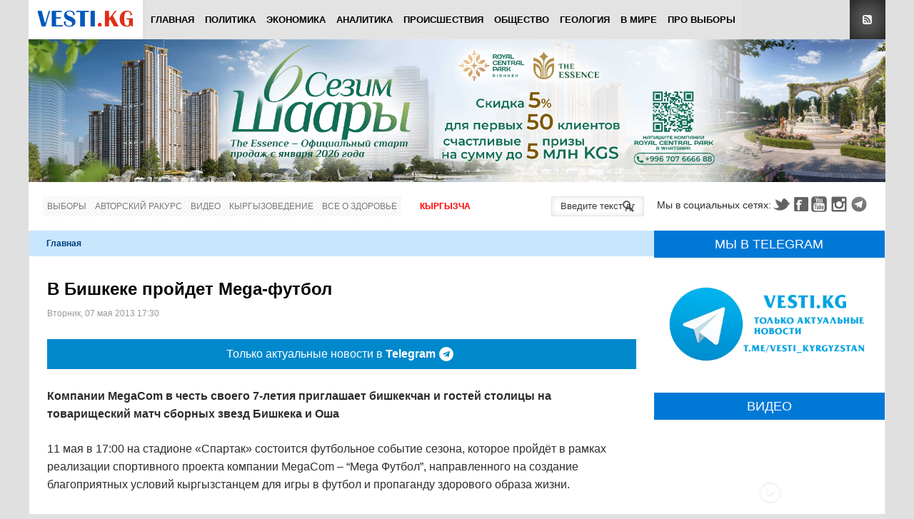

--- FILE ---
content_type: text/html; charset=utf-8
request_url: https://www.google.com/recaptcha/api2/anchor?ar=1&k=6Lck_HgrAAAAAL5IUmIYkDmbqC7JirTuKV81EZPU&co=aHR0cHM6Ly92ZXN0aS5rZzo0NDM.&hl=ru&v=9TiwnJFHeuIw_s0wSd3fiKfN&theme=light&size=normal&anchor-ms=20000&execute-ms=30000&cb=ljr2nvptvg7i
body_size: 49070
content:
<!DOCTYPE HTML><html dir="ltr" lang="ru"><head><meta http-equiv="Content-Type" content="text/html; charset=UTF-8">
<meta http-equiv="X-UA-Compatible" content="IE=edge">
<title>reCAPTCHA</title>
<style type="text/css">
/* cyrillic-ext */
@font-face {
  font-family: 'Roboto';
  font-style: normal;
  font-weight: 400;
  font-stretch: 100%;
  src: url(//fonts.gstatic.com/s/roboto/v48/KFO7CnqEu92Fr1ME7kSn66aGLdTylUAMa3GUBHMdazTgWw.woff2) format('woff2');
  unicode-range: U+0460-052F, U+1C80-1C8A, U+20B4, U+2DE0-2DFF, U+A640-A69F, U+FE2E-FE2F;
}
/* cyrillic */
@font-face {
  font-family: 'Roboto';
  font-style: normal;
  font-weight: 400;
  font-stretch: 100%;
  src: url(//fonts.gstatic.com/s/roboto/v48/KFO7CnqEu92Fr1ME7kSn66aGLdTylUAMa3iUBHMdazTgWw.woff2) format('woff2');
  unicode-range: U+0301, U+0400-045F, U+0490-0491, U+04B0-04B1, U+2116;
}
/* greek-ext */
@font-face {
  font-family: 'Roboto';
  font-style: normal;
  font-weight: 400;
  font-stretch: 100%;
  src: url(//fonts.gstatic.com/s/roboto/v48/KFO7CnqEu92Fr1ME7kSn66aGLdTylUAMa3CUBHMdazTgWw.woff2) format('woff2');
  unicode-range: U+1F00-1FFF;
}
/* greek */
@font-face {
  font-family: 'Roboto';
  font-style: normal;
  font-weight: 400;
  font-stretch: 100%;
  src: url(//fonts.gstatic.com/s/roboto/v48/KFO7CnqEu92Fr1ME7kSn66aGLdTylUAMa3-UBHMdazTgWw.woff2) format('woff2');
  unicode-range: U+0370-0377, U+037A-037F, U+0384-038A, U+038C, U+038E-03A1, U+03A3-03FF;
}
/* math */
@font-face {
  font-family: 'Roboto';
  font-style: normal;
  font-weight: 400;
  font-stretch: 100%;
  src: url(//fonts.gstatic.com/s/roboto/v48/KFO7CnqEu92Fr1ME7kSn66aGLdTylUAMawCUBHMdazTgWw.woff2) format('woff2');
  unicode-range: U+0302-0303, U+0305, U+0307-0308, U+0310, U+0312, U+0315, U+031A, U+0326-0327, U+032C, U+032F-0330, U+0332-0333, U+0338, U+033A, U+0346, U+034D, U+0391-03A1, U+03A3-03A9, U+03B1-03C9, U+03D1, U+03D5-03D6, U+03F0-03F1, U+03F4-03F5, U+2016-2017, U+2034-2038, U+203C, U+2040, U+2043, U+2047, U+2050, U+2057, U+205F, U+2070-2071, U+2074-208E, U+2090-209C, U+20D0-20DC, U+20E1, U+20E5-20EF, U+2100-2112, U+2114-2115, U+2117-2121, U+2123-214F, U+2190, U+2192, U+2194-21AE, U+21B0-21E5, U+21F1-21F2, U+21F4-2211, U+2213-2214, U+2216-22FF, U+2308-230B, U+2310, U+2319, U+231C-2321, U+2336-237A, U+237C, U+2395, U+239B-23B7, U+23D0, U+23DC-23E1, U+2474-2475, U+25AF, U+25B3, U+25B7, U+25BD, U+25C1, U+25CA, U+25CC, U+25FB, U+266D-266F, U+27C0-27FF, U+2900-2AFF, U+2B0E-2B11, U+2B30-2B4C, U+2BFE, U+3030, U+FF5B, U+FF5D, U+1D400-1D7FF, U+1EE00-1EEFF;
}
/* symbols */
@font-face {
  font-family: 'Roboto';
  font-style: normal;
  font-weight: 400;
  font-stretch: 100%;
  src: url(//fonts.gstatic.com/s/roboto/v48/KFO7CnqEu92Fr1ME7kSn66aGLdTylUAMaxKUBHMdazTgWw.woff2) format('woff2');
  unicode-range: U+0001-000C, U+000E-001F, U+007F-009F, U+20DD-20E0, U+20E2-20E4, U+2150-218F, U+2190, U+2192, U+2194-2199, U+21AF, U+21E6-21F0, U+21F3, U+2218-2219, U+2299, U+22C4-22C6, U+2300-243F, U+2440-244A, U+2460-24FF, U+25A0-27BF, U+2800-28FF, U+2921-2922, U+2981, U+29BF, U+29EB, U+2B00-2BFF, U+4DC0-4DFF, U+FFF9-FFFB, U+10140-1018E, U+10190-1019C, U+101A0, U+101D0-101FD, U+102E0-102FB, U+10E60-10E7E, U+1D2C0-1D2D3, U+1D2E0-1D37F, U+1F000-1F0FF, U+1F100-1F1AD, U+1F1E6-1F1FF, U+1F30D-1F30F, U+1F315, U+1F31C, U+1F31E, U+1F320-1F32C, U+1F336, U+1F378, U+1F37D, U+1F382, U+1F393-1F39F, U+1F3A7-1F3A8, U+1F3AC-1F3AF, U+1F3C2, U+1F3C4-1F3C6, U+1F3CA-1F3CE, U+1F3D4-1F3E0, U+1F3ED, U+1F3F1-1F3F3, U+1F3F5-1F3F7, U+1F408, U+1F415, U+1F41F, U+1F426, U+1F43F, U+1F441-1F442, U+1F444, U+1F446-1F449, U+1F44C-1F44E, U+1F453, U+1F46A, U+1F47D, U+1F4A3, U+1F4B0, U+1F4B3, U+1F4B9, U+1F4BB, U+1F4BF, U+1F4C8-1F4CB, U+1F4D6, U+1F4DA, U+1F4DF, U+1F4E3-1F4E6, U+1F4EA-1F4ED, U+1F4F7, U+1F4F9-1F4FB, U+1F4FD-1F4FE, U+1F503, U+1F507-1F50B, U+1F50D, U+1F512-1F513, U+1F53E-1F54A, U+1F54F-1F5FA, U+1F610, U+1F650-1F67F, U+1F687, U+1F68D, U+1F691, U+1F694, U+1F698, U+1F6AD, U+1F6B2, U+1F6B9-1F6BA, U+1F6BC, U+1F6C6-1F6CF, U+1F6D3-1F6D7, U+1F6E0-1F6EA, U+1F6F0-1F6F3, U+1F6F7-1F6FC, U+1F700-1F7FF, U+1F800-1F80B, U+1F810-1F847, U+1F850-1F859, U+1F860-1F887, U+1F890-1F8AD, U+1F8B0-1F8BB, U+1F8C0-1F8C1, U+1F900-1F90B, U+1F93B, U+1F946, U+1F984, U+1F996, U+1F9E9, U+1FA00-1FA6F, U+1FA70-1FA7C, U+1FA80-1FA89, U+1FA8F-1FAC6, U+1FACE-1FADC, U+1FADF-1FAE9, U+1FAF0-1FAF8, U+1FB00-1FBFF;
}
/* vietnamese */
@font-face {
  font-family: 'Roboto';
  font-style: normal;
  font-weight: 400;
  font-stretch: 100%;
  src: url(//fonts.gstatic.com/s/roboto/v48/KFO7CnqEu92Fr1ME7kSn66aGLdTylUAMa3OUBHMdazTgWw.woff2) format('woff2');
  unicode-range: U+0102-0103, U+0110-0111, U+0128-0129, U+0168-0169, U+01A0-01A1, U+01AF-01B0, U+0300-0301, U+0303-0304, U+0308-0309, U+0323, U+0329, U+1EA0-1EF9, U+20AB;
}
/* latin-ext */
@font-face {
  font-family: 'Roboto';
  font-style: normal;
  font-weight: 400;
  font-stretch: 100%;
  src: url(//fonts.gstatic.com/s/roboto/v48/KFO7CnqEu92Fr1ME7kSn66aGLdTylUAMa3KUBHMdazTgWw.woff2) format('woff2');
  unicode-range: U+0100-02BA, U+02BD-02C5, U+02C7-02CC, U+02CE-02D7, U+02DD-02FF, U+0304, U+0308, U+0329, U+1D00-1DBF, U+1E00-1E9F, U+1EF2-1EFF, U+2020, U+20A0-20AB, U+20AD-20C0, U+2113, U+2C60-2C7F, U+A720-A7FF;
}
/* latin */
@font-face {
  font-family: 'Roboto';
  font-style: normal;
  font-weight: 400;
  font-stretch: 100%;
  src: url(//fonts.gstatic.com/s/roboto/v48/KFO7CnqEu92Fr1ME7kSn66aGLdTylUAMa3yUBHMdazQ.woff2) format('woff2');
  unicode-range: U+0000-00FF, U+0131, U+0152-0153, U+02BB-02BC, U+02C6, U+02DA, U+02DC, U+0304, U+0308, U+0329, U+2000-206F, U+20AC, U+2122, U+2191, U+2193, U+2212, U+2215, U+FEFF, U+FFFD;
}
/* cyrillic-ext */
@font-face {
  font-family: 'Roboto';
  font-style: normal;
  font-weight: 500;
  font-stretch: 100%;
  src: url(//fonts.gstatic.com/s/roboto/v48/KFO7CnqEu92Fr1ME7kSn66aGLdTylUAMa3GUBHMdazTgWw.woff2) format('woff2');
  unicode-range: U+0460-052F, U+1C80-1C8A, U+20B4, U+2DE0-2DFF, U+A640-A69F, U+FE2E-FE2F;
}
/* cyrillic */
@font-face {
  font-family: 'Roboto';
  font-style: normal;
  font-weight: 500;
  font-stretch: 100%;
  src: url(//fonts.gstatic.com/s/roboto/v48/KFO7CnqEu92Fr1ME7kSn66aGLdTylUAMa3iUBHMdazTgWw.woff2) format('woff2');
  unicode-range: U+0301, U+0400-045F, U+0490-0491, U+04B0-04B1, U+2116;
}
/* greek-ext */
@font-face {
  font-family: 'Roboto';
  font-style: normal;
  font-weight: 500;
  font-stretch: 100%;
  src: url(//fonts.gstatic.com/s/roboto/v48/KFO7CnqEu92Fr1ME7kSn66aGLdTylUAMa3CUBHMdazTgWw.woff2) format('woff2');
  unicode-range: U+1F00-1FFF;
}
/* greek */
@font-face {
  font-family: 'Roboto';
  font-style: normal;
  font-weight: 500;
  font-stretch: 100%;
  src: url(//fonts.gstatic.com/s/roboto/v48/KFO7CnqEu92Fr1ME7kSn66aGLdTylUAMa3-UBHMdazTgWw.woff2) format('woff2');
  unicode-range: U+0370-0377, U+037A-037F, U+0384-038A, U+038C, U+038E-03A1, U+03A3-03FF;
}
/* math */
@font-face {
  font-family: 'Roboto';
  font-style: normal;
  font-weight: 500;
  font-stretch: 100%;
  src: url(//fonts.gstatic.com/s/roboto/v48/KFO7CnqEu92Fr1ME7kSn66aGLdTylUAMawCUBHMdazTgWw.woff2) format('woff2');
  unicode-range: U+0302-0303, U+0305, U+0307-0308, U+0310, U+0312, U+0315, U+031A, U+0326-0327, U+032C, U+032F-0330, U+0332-0333, U+0338, U+033A, U+0346, U+034D, U+0391-03A1, U+03A3-03A9, U+03B1-03C9, U+03D1, U+03D5-03D6, U+03F0-03F1, U+03F4-03F5, U+2016-2017, U+2034-2038, U+203C, U+2040, U+2043, U+2047, U+2050, U+2057, U+205F, U+2070-2071, U+2074-208E, U+2090-209C, U+20D0-20DC, U+20E1, U+20E5-20EF, U+2100-2112, U+2114-2115, U+2117-2121, U+2123-214F, U+2190, U+2192, U+2194-21AE, U+21B0-21E5, U+21F1-21F2, U+21F4-2211, U+2213-2214, U+2216-22FF, U+2308-230B, U+2310, U+2319, U+231C-2321, U+2336-237A, U+237C, U+2395, U+239B-23B7, U+23D0, U+23DC-23E1, U+2474-2475, U+25AF, U+25B3, U+25B7, U+25BD, U+25C1, U+25CA, U+25CC, U+25FB, U+266D-266F, U+27C0-27FF, U+2900-2AFF, U+2B0E-2B11, U+2B30-2B4C, U+2BFE, U+3030, U+FF5B, U+FF5D, U+1D400-1D7FF, U+1EE00-1EEFF;
}
/* symbols */
@font-face {
  font-family: 'Roboto';
  font-style: normal;
  font-weight: 500;
  font-stretch: 100%;
  src: url(//fonts.gstatic.com/s/roboto/v48/KFO7CnqEu92Fr1ME7kSn66aGLdTylUAMaxKUBHMdazTgWw.woff2) format('woff2');
  unicode-range: U+0001-000C, U+000E-001F, U+007F-009F, U+20DD-20E0, U+20E2-20E4, U+2150-218F, U+2190, U+2192, U+2194-2199, U+21AF, U+21E6-21F0, U+21F3, U+2218-2219, U+2299, U+22C4-22C6, U+2300-243F, U+2440-244A, U+2460-24FF, U+25A0-27BF, U+2800-28FF, U+2921-2922, U+2981, U+29BF, U+29EB, U+2B00-2BFF, U+4DC0-4DFF, U+FFF9-FFFB, U+10140-1018E, U+10190-1019C, U+101A0, U+101D0-101FD, U+102E0-102FB, U+10E60-10E7E, U+1D2C0-1D2D3, U+1D2E0-1D37F, U+1F000-1F0FF, U+1F100-1F1AD, U+1F1E6-1F1FF, U+1F30D-1F30F, U+1F315, U+1F31C, U+1F31E, U+1F320-1F32C, U+1F336, U+1F378, U+1F37D, U+1F382, U+1F393-1F39F, U+1F3A7-1F3A8, U+1F3AC-1F3AF, U+1F3C2, U+1F3C4-1F3C6, U+1F3CA-1F3CE, U+1F3D4-1F3E0, U+1F3ED, U+1F3F1-1F3F3, U+1F3F5-1F3F7, U+1F408, U+1F415, U+1F41F, U+1F426, U+1F43F, U+1F441-1F442, U+1F444, U+1F446-1F449, U+1F44C-1F44E, U+1F453, U+1F46A, U+1F47D, U+1F4A3, U+1F4B0, U+1F4B3, U+1F4B9, U+1F4BB, U+1F4BF, U+1F4C8-1F4CB, U+1F4D6, U+1F4DA, U+1F4DF, U+1F4E3-1F4E6, U+1F4EA-1F4ED, U+1F4F7, U+1F4F9-1F4FB, U+1F4FD-1F4FE, U+1F503, U+1F507-1F50B, U+1F50D, U+1F512-1F513, U+1F53E-1F54A, U+1F54F-1F5FA, U+1F610, U+1F650-1F67F, U+1F687, U+1F68D, U+1F691, U+1F694, U+1F698, U+1F6AD, U+1F6B2, U+1F6B9-1F6BA, U+1F6BC, U+1F6C6-1F6CF, U+1F6D3-1F6D7, U+1F6E0-1F6EA, U+1F6F0-1F6F3, U+1F6F7-1F6FC, U+1F700-1F7FF, U+1F800-1F80B, U+1F810-1F847, U+1F850-1F859, U+1F860-1F887, U+1F890-1F8AD, U+1F8B0-1F8BB, U+1F8C0-1F8C1, U+1F900-1F90B, U+1F93B, U+1F946, U+1F984, U+1F996, U+1F9E9, U+1FA00-1FA6F, U+1FA70-1FA7C, U+1FA80-1FA89, U+1FA8F-1FAC6, U+1FACE-1FADC, U+1FADF-1FAE9, U+1FAF0-1FAF8, U+1FB00-1FBFF;
}
/* vietnamese */
@font-face {
  font-family: 'Roboto';
  font-style: normal;
  font-weight: 500;
  font-stretch: 100%;
  src: url(//fonts.gstatic.com/s/roboto/v48/KFO7CnqEu92Fr1ME7kSn66aGLdTylUAMa3OUBHMdazTgWw.woff2) format('woff2');
  unicode-range: U+0102-0103, U+0110-0111, U+0128-0129, U+0168-0169, U+01A0-01A1, U+01AF-01B0, U+0300-0301, U+0303-0304, U+0308-0309, U+0323, U+0329, U+1EA0-1EF9, U+20AB;
}
/* latin-ext */
@font-face {
  font-family: 'Roboto';
  font-style: normal;
  font-weight: 500;
  font-stretch: 100%;
  src: url(//fonts.gstatic.com/s/roboto/v48/KFO7CnqEu92Fr1ME7kSn66aGLdTylUAMa3KUBHMdazTgWw.woff2) format('woff2');
  unicode-range: U+0100-02BA, U+02BD-02C5, U+02C7-02CC, U+02CE-02D7, U+02DD-02FF, U+0304, U+0308, U+0329, U+1D00-1DBF, U+1E00-1E9F, U+1EF2-1EFF, U+2020, U+20A0-20AB, U+20AD-20C0, U+2113, U+2C60-2C7F, U+A720-A7FF;
}
/* latin */
@font-face {
  font-family: 'Roboto';
  font-style: normal;
  font-weight: 500;
  font-stretch: 100%;
  src: url(//fonts.gstatic.com/s/roboto/v48/KFO7CnqEu92Fr1ME7kSn66aGLdTylUAMa3yUBHMdazQ.woff2) format('woff2');
  unicode-range: U+0000-00FF, U+0131, U+0152-0153, U+02BB-02BC, U+02C6, U+02DA, U+02DC, U+0304, U+0308, U+0329, U+2000-206F, U+20AC, U+2122, U+2191, U+2193, U+2212, U+2215, U+FEFF, U+FFFD;
}
/* cyrillic-ext */
@font-face {
  font-family: 'Roboto';
  font-style: normal;
  font-weight: 900;
  font-stretch: 100%;
  src: url(//fonts.gstatic.com/s/roboto/v48/KFO7CnqEu92Fr1ME7kSn66aGLdTylUAMa3GUBHMdazTgWw.woff2) format('woff2');
  unicode-range: U+0460-052F, U+1C80-1C8A, U+20B4, U+2DE0-2DFF, U+A640-A69F, U+FE2E-FE2F;
}
/* cyrillic */
@font-face {
  font-family: 'Roboto';
  font-style: normal;
  font-weight: 900;
  font-stretch: 100%;
  src: url(//fonts.gstatic.com/s/roboto/v48/KFO7CnqEu92Fr1ME7kSn66aGLdTylUAMa3iUBHMdazTgWw.woff2) format('woff2');
  unicode-range: U+0301, U+0400-045F, U+0490-0491, U+04B0-04B1, U+2116;
}
/* greek-ext */
@font-face {
  font-family: 'Roboto';
  font-style: normal;
  font-weight: 900;
  font-stretch: 100%;
  src: url(//fonts.gstatic.com/s/roboto/v48/KFO7CnqEu92Fr1ME7kSn66aGLdTylUAMa3CUBHMdazTgWw.woff2) format('woff2');
  unicode-range: U+1F00-1FFF;
}
/* greek */
@font-face {
  font-family: 'Roboto';
  font-style: normal;
  font-weight: 900;
  font-stretch: 100%;
  src: url(//fonts.gstatic.com/s/roboto/v48/KFO7CnqEu92Fr1ME7kSn66aGLdTylUAMa3-UBHMdazTgWw.woff2) format('woff2');
  unicode-range: U+0370-0377, U+037A-037F, U+0384-038A, U+038C, U+038E-03A1, U+03A3-03FF;
}
/* math */
@font-face {
  font-family: 'Roboto';
  font-style: normal;
  font-weight: 900;
  font-stretch: 100%;
  src: url(//fonts.gstatic.com/s/roboto/v48/KFO7CnqEu92Fr1ME7kSn66aGLdTylUAMawCUBHMdazTgWw.woff2) format('woff2');
  unicode-range: U+0302-0303, U+0305, U+0307-0308, U+0310, U+0312, U+0315, U+031A, U+0326-0327, U+032C, U+032F-0330, U+0332-0333, U+0338, U+033A, U+0346, U+034D, U+0391-03A1, U+03A3-03A9, U+03B1-03C9, U+03D1, U+03D5-03D6, U+03F0-03F1, U+03F4-03F5, U+2016-2017, U+2034-2038, U+203C, U+2040, U+2043, U+2047, U+2050, U+2057, U+205F, U+2070-2071, U+2074-208E, U+2090-209C, U+20D0-20DC, U+20E1, U+20E5-20EF, U+2100-2112, U+2114-2115, U+2117-2121, U+2123-214F, U+2190, U+2192, U+2194-21AE, U+21B0-21E5, U+21F1-21F2, U+21F4-2211, U+2213-2214, U+2216-22FF, U+2308-230B, U+2310, U+2319, U+231C-2321, U+2336-237A, U+237C, U+2395, U+239B-23B7, U+23D0, U+23DC-23E1, U+2474-2475, U+25AF, U+25B3, U+25B7, U+25BD, U+25C1, U+25CA, U+25CC, U+25FB, U+266D-266F, U+27C0-27FF, U+2900-2AFF, U+2B0E-2B11, U+2B30-2B4C, U+2BFE, U+3030, U+FF5B, U+FF5D, U+1D400-1D7FF, U+1EE00-1EEFF;
}
/* symbols */
@font-face {
  font-family: 'Roboto';
  font-style: normal;
  font-weight: 900;
  font-stretch: 100%;
  src: url(//fonts.gstatic.com/s/roboto/v48/KFO7CnqEu92Fr1ME7kSn66aGLdTylUAMaxKUBHMdazTgWw.woff2) format('woff2');
  unicode-range: U+0001-000C, U+000E-001F, U+007F-009F, U+20DD-20E0, U+20E2-20E4, U+2150-218F, U+2190, U+2192, U+2194-2199, U+21AF, U+21E6-21F0, U+21F3, U+2218-2219, U+2299, U+22C4-22C6, U+2300-243F, U+2440-244A, U+2460-24FF, U+25A0-27BF, U+2800-28FF, U+2921-2922, U+2981, U+29BF, U+29EB, U+2B00-2BFF, U+4DC0-4DFF, U+FFF9-FFFB, U+10140-1018E, U+10190-1019C, U+101A0, U+101D0-101FD, U+102E0-102FB, U+10E60-10E7E, U+1D2C0-1D2D3, U+1D2E0-1D37F, U+1F000-1F0FF, U+1F100-1F1AD, U+1F1E6-1F1FF, U+1F30D-1F30F, U+1F315, U+1F31C, U+1F31E, U+1F320-1F32C, U+1F336, U+1F378, U+1F37D, U+1F382, U+1F393-1F39F, U+1F3A7-1F3A8, U+1F3AC-1F3AF, U+1F3C2, U+1F3C4-1F3C6, U+1F3CA-1F3CE, U+1F3D4-1F3E0, U+1F3ED, U+1F3F1-1F3F3, U+1F3F5-1F3F7, U+1F408, U+1F415, U+1F41F, U+1F426, U+1F43F, U+1F441-1F442, U+1F444, U+1F446-1F449, U+1F44C-1F44E, U+1F453, U+1F46A, U+1F47D, U+1F4A3, U+1F4B0, U+1F4B3, U+1F4B9, U+1F4BB, U+1F4BF, U+1F4C8-1F4CB, U+1F4D6, U+1F4DA, U+1F4DF, U+1F4E3-1F4E6, U+1F4EA-1F4ED, U+1F4F7, U+1F4F9-1F4FB, U+1F4FD-1F4FE, U+1F503, U+1F507-1F50B, U+1F50D, U+1F512-1F513, U+1F53E-1F54A, U+1F54F-1F5FA, U+1F610, U+1F650-1F67F, U+1F687, U+1F68D, U+1F691, U+1F694, U+1F698, U+1F6AD, U+1F6B2, U+1F6B9-1F6BA, U+1F6BC, U+1F6C6-1F6CF, U+1F6D3-1F6D7, U+1F6E0-1F6EA, U+1F6F0-1F6F3, U+1F6F7-1F6FC, U+1F700-1F7FF, U+1F800-1F80B, U+1F810-1F847, U+1F850-1F859, U+1F860-1F887, U+1F890-1F8AD, U+1F8B0-1F8BB, U+1F8C0-1F8C1, U+1F900-1F90B, U+1F93B, U+1F946, U+1F984, U+1F996, U+1F9E9, U+1FA00-1FA6F, U+1FA70-1FA7C, U+1FA80-1FA89, U+1FA8F-1FAC6, U+1FACE-1FADC, U+1FADF-1FAE9, U+1FAF0-1FAF8, U+1FB00-1FBFF;
}
/* vietnamese */
@font-face {
  font-family: 'Roboto';
  font-style: normal;
  font-weight: 900;
  font-stretch: 100%;
  src: url(//fonts.gstatic.com/s/roboto/v48/KFO7CnqEu92Fr1ME7kSn66aGLdTylUAMa3OUBHMdazTgWw.woff2) format('woff2');
  unicode-range: U+0102-0103, U+0110-0111, U+0128-0129, U+0168-0169, U+01A0-01A1, U+01AF-01B0, U+0300-0301, U+0303-0304, U+0308-0309, U+0323, U+0329, U+1EA0-1EF9, U+20AB;
}
/* latin-ext */
@font-face {
  font-family: 'Roboto';
  font-style: normal;
  font-weight: 900;
  font-stretch: 100%;
  src: url(//fonts.gstatic.com/s/roboto/v48/KFO7CnqEu92Fr1ME7kSn66aGLdTylUAMa3KUBHMdazTgWw.woff2) format('woff2');
  unicode-range: U+0100-02BA, U+02BD-02C5, U+02C7-02CC, U+02CE-02D7, U+02DD-02FF, U+0304, U+0308, U+0329, U+1D00-1DBF, U+1E00-1E9F, U+1EF2-1EFF, U+2020, U+20A0-20AB, U+20AD-20C0, U+2113, U+2C60-2C7F, U+A720-A7FF;
}
/* latin */
@font-face {
  font-family: 'Roboto';
  font-style: normal;
  font-weight: 900;
  font-stretch: 100%;
  src: url(//fonts.gstatic.com/s/roboto/v48/KFO7CnqEu92Fr1ME7kSn66aGLdTylUAMa3yUBHMdazQ.woff2) format('woff2');
  unicode-range: U+0000-00FF, U+0131, U+0152-0153, U+02BB-02BC, U+02C6, U+02DA, U+02DC, U+0304, U+0308, U+0329, U+2000-206F, U+20AC, U+2122, U+2191, U+2193, U+2212, U+2215, U+FEFF, U+FFFD;
}

</style>
<link rel="stylesheet" type="text/css" href="https://www.gstatic.com/recaptcha/releases/9TiwnJFHeuIw_s0wSd3fiKfN/styles__ltr.css">
<script nonce="OL_X21BKRIDe99K8cxdTKA" type="text/javascript">window['__recaptcha_api'] = 'https://www.google.com/recaptcha/api2/';</script>
<script type="text/javascript" src="https://www.gstatic.com/recaptcha/releases/9TiwnJFHeuIw_s0wSd3fiKfN/recaptcha__ru.js" nonce="OL_X21BKRIDe99K8cxdTKA">
      
    </script></head>
<body><div id="rc-anchor-alert" class="rc-anchor-alert"></div>
<input type="hidden" id="recaptcha-token" value="[base64]">
<script type="text/javascript" nonce="OL_X21BKRIDe99K8cxdTKA">
      recaptcha.anchor.Main.init("[\x22ainput\x22,[\x22bgdata\x22,\x22\x22,\[base64]/[base64]/UltIKytdPWE6KGE8MjA0OD9SW0grK109YT4+NnwxOTI6KChhJjY0NTEyKT09NTUyOTYmJnErMTxoLmxlbmd0aCYmKGguY2hhckNvZGVBdChxKzEpJjY0NTEyKT09NTYzMjA/[base64]/MjU1OlI/[base64]/[base64]/[base64]/[base64]/[base64]/[base64]/[base64]/[base64]/[base64]/[base64]\x22,\[base64]\\u003d\\u003d\x22,\[base64]/DriBMQ8O4w6NVwqjDmsODw7hMwr5cFcOrR8KqKwnClcKGw5dUA8KUw5BHwozCnibDjsOkPxjDqlIKMy/CisOPMsKQw605w57DqsO3w6TCgcKPN8Ovwp9zw5rCkSbCjsOgwqbCisK/woZGwqp4TVsfwpIBAMO2M8OVwo4ww7XClcO/[base64]/DmSJqL3vCp2/DssOSSFtcw6DDrMOuw7UWwq7Dq27CvHrCv3DDskY3LSzCmcK0w79rA8KdGCBWw60aw5cawrjDugAKAsONw7vDuMKuwq7DlcKrJsK8OsOCWMORR8KbNcK4w7vCisOpTsK2TnNAwr3Ck8KVQ8KFVsO9axHDiQ/Ck8OOwq7DgcOVKCJvw6TDmsOOwqdEw6PCocO7wrXCjcKvFGXDuH3Du0bDkWTCgcKUKGDDiH0uZcOZwoAEK8OvWcOVw60ww7TDllPCiRASw5HCgcOnw5USQsKYEQwyHcOTIF7CthTDkcOfdRI4UsKoaho4woRjbF/DqVNOESjDp8O0wpAvY1nCiUrCrF3DogYXw5AOw4rDnsKfwr/[base64]/SsKjwq3CtcO2woNCccOHInMGwpjChhNvQsKDwprCtkkKZBhZw5jDmMO1KcOzwq/CkTBZCMKwf2vDrlTCiXEEw7EIPMO1RMKrw7TCvjjDm3IYDcKqwphmbcOMw5/Du8KIwqhKDnhJwqzCncOXMRZ6FTTCtS1cdMO8UcObewdZw6DDsS3DtsKhVcOFV8K7J8O9TMKVNMOXwocKwrdlMEPDiA09a3/ClzPCvVA1woFoCXRuWWY9EAvClsK1YcOXGMK9w7rDoz3ChwvDsMOiwqnDgXVGw6zCp8Ogw6wuKMKOZMOLwrPCp3bCjCLDgD0mV8KtSH/[base64]/DpcO1w47CtQTDiMKHw5Q2aMOOQwPCo8Otw4dRUU9Yw64+YMOAwqvCnXrDhsOyw5PCvAfCksOCXWrCq3DCsDfCnQRMFcKzX8KdS8Kmd8OIw7lEQsKST2ddwqh5FcK7w7fDvDwDGUxfeXUtw6LDhsKfw4Q+TsORNjAuUxcjZ8KrfghEDgYeOAZNw5cAS8OQwrRxwq/CrsKOwpFkfX1DZ8OXwptew6DDpsK1c8OSW8OTw6nCpsKlIG46wpHCmsKmBcKaNMKUwpnCgcKZw7R3Eyg1cMONVjNeGl8Lw4PCjcKoUGVYU2FrIMKkw5Zsw5V/w5QWwpY7w6HCnREsF8Olw4kbRMOTwr7Dqixsw6nDp3jCicKMQV7CusOAYw4yw5Zzw51iw4JkScKTfsKkFWXDs8K6CcOUW3E+WMKvw7UHw6RAbMOHb1tqwp3CmUhxD8KzdQjDtmLCscOewqrCn0kee8K5L8O+LjPDtMOkCwrCh8OAeWTCh8K/bUfDrsOfeCPCh1TChQjCmEjCjjPDnWUnwovCvMO4UMK1w5EVwrFJwqTCj8KkESF3LBxXwpvDjMKLw5YEwrvCj2zChgQ0J1/DgMKzBAXCvcKxLFnDqcK1UVfDuRrDusOULQ3DjxzDtsKTw5lqVcOWFwxCw4dhw4jCpsK1w7o1WSgYwqLDucKiB8KWwpLDqcKywrgkwr4IDl5lLhrDuMKIXkrDqsOtwoDCpk7CgR/[base64]/DtsKBwo7CgsOhwp1eCsKXecKowqDDtMK8w7NAw7vDgCbCsMKGwrl9EXprI00Sw5bCkcOaNsOYWMOyMwjCmn/DtcK2w4dWw4keVsKvXg1qwrrCksKBcSsbawvCo8KtOkHDnkBBa8OFHMKgU1h/wqbCn8KawoTDrzcHQsOPw4/[base64]/DtsOWw6bDj8O4w4YNU07DrcKcNnshOMOCw6Uow5jDs8OXw5fDjk7DgcKCwrPCusKAwo8iScKNNlPDp8KnZ8OxYsOWw63DnQ9Kwo9xwp4pTsK/MBLDisKTwrjCvn3CusKKwrzCtsOIYygyw6bChMKdwpfDqUFQwrtEb8Kkwr1yDMOXwq41wpZdX1kFIwPDoyZXOWpEw4RxwqrDosKCw5bChy1Vw4hJwoQWFGkGwrTDscOMXcOOf8KwLcKtdnchwot/w5jCgGHDiXbCv2ZjP8KRwqwqVcOLw7UpwrjDpXHCu1MfwpPCgsKSw5zCrMKJF8OPwoPCkcK5wpBePMOqcg4pw5bCrcOCw6zDgmUVGCIcHMKoBG7CpsKleQvDi8KZw4TDusKHw6bCo8OtR8O2w77DocOkcMKtAMKAwpA9IVfCpDwVasKnw7vClcKbccO/ccOhw4gVF17CgxLDgzBBfAJxaQdCPlkpwpIYw7NXwqbCicK4CsKmw6vDpFJKJmopd8OGdATDgcKIw7HDtsKaW3zCrMOQC3jDhsKsB2jDoR50wpnDr10CwrPDkxplJFPDp8OAaVIlYitgwrPDh1xoKDIlwoNpHMOewo0pBcK1wokyw40jeMOrworDpGQ9wr/Dr3TCpsOSbUHDhsKYe8OuZ8KzwoTCncKkFWQsw7bDgRVTNcKwwqoVTBPDlxwjw7BWMUB0w6HDh0UBwrDChcOqVMKswobCrCnDrUAPw7XDogArXxZTQl/DpxpTLsOJWCvDu8O7wpV0cyFgwpUKwqcKJH7ChsKCfl9kGTIfwqbCkcOQTSrCilfDtX48ZMONVsK/[base64]/DnDbCp3Z3T1tFwqTDt0XCvsOOcSTCgsKLb8KfTsKMfmPDj8KOwqDDqsK2IRfCpk/[base64]/w4VNaH0qw59bwp82w4JpOsKOdzPDo8KEXgPDqE3CqgjDkMOqVg4fw5LCtsOqDx7DscKMWMKTwpYaXcKHw6NzaHJkHSUAworCgcOHVsKLw4TCjsO0U8O9w4xzcMO7SnHDvmnDjlTDn8Kbwp7ChVcqw5BESsKXH8O/PsKgMsO/TjvDucOfw5QCABDCsAlDw7LCiSFQw7ZHRkBNw7Eew4Bgw7fCksKsOsK2EhYjw7I3MMKhwpvClMODZ2fCuEkIw7p5w6fDkcOHOFjDlcO/fHrCt8KxwrDCjMK+w6TClcKhYcOSJHPDlcKIBcKxw5JlXx/DuMK0wp0recKtwqLDgBgOTMK6e8Klw6HCgcKbDALCkMK6BsO7w6jDkA7Clh7Dv8OMGzE1wqHDusO7UDxRw690wqsrMsOHwq9uHMKqwoLDixfCnwp5PcK+w6HCsQtMw7nChgtiw5JHw4gcw6s/Bn/DlTzCsR/ChsOSdcO8S8K6w5rCtsKww7sSwoHDqcKkNcO9w4FDw7twSjk3fx0mwrHCicKCHiXDmMKBE8KAIcKGCVvDocOywoDDizAvMQXDiMKJU8Oww5AjZBbDrkJtwrXDvDTCoF3ChsOLU8OsUl/DvRPCsgvDrcOvw6vCq8OvwqrCuz0rwq7CsMKEOsOiw6EKAsKRNsOowr4hA8OOwpQgU8OZw7vCjDYJFC7Cr8OodTZSw6pnw5/CicKkGMKqwrhGw4/Dj8OQFkk2B8KfWsOfwoTCuX/CocKLw6rCn8OIAMOWwqbDvMKrSS/CgcK2VsOUwqc4VBUpScKMw4tGC8OYwrXClRbCkcKeSgLDvnLDgMKyVcKlw5XDrMK0wpcVw4Ufw55zw7cnwqDDqGZiw5rDgsOqT2Rgw4Y0w59Hw4Mqw5QuC8K7w6XCniVFEMKuI8OUw4TDksKWOi3ChlHCn8OcQcKqUGPCkcOpwr7Dq8OiaFjDqmE/[base64]/KFTDokzClEhgS8OwWcKGAGJ5KinDllo/[base64]/DqMKTw4PDi8Oiw59ZEkrDjT/ChcKtHCxNFsOFPMK6w5HCs8KoM30YwqgKw6LCh8O1dcKYQMKJw7EmcC/DtmIPMsOnwpJPw6/DlMKwV8KSw7rDvX1ec3jDjMKvw5PCmxPDu8O3QsOGCcKAHgfDtMOcw53DisOCwrHCs8KvcSjCsip6w4F3SMKjBsK5eT/CkXcVRQxXwqnCh01dCB5MI8OxG8Kjw7sbw5h9O8KJNTLDl0LDk8K/UAnDsk1gXcKvwpzCqVDDncKhw6FFfCPClMOiwqjDm3IOw4DDlHDDn8K3w5LClyrDtHLDm8Kiw7MjAcOqPMKRw6BHaW/CnG8KasOtwrgDwqbDlF3Dt0fDusONwr/[base64]/DoGV4w78xJcOxBEXDknPChsOUw7R2w5nCl8KPwrzCkcKydHDDpMK2wpAPOMOdw5HDliF0wqMMHSYOwqoBw4/DusO9ThUYw5czwqvDi8KwRsKwwolmwpASD8Ktw7kCwr3DqkJUJlw2woU9w6fCpcKhwofCgDBvwpEvwpnDrVvDh8Kawqw4bsKSFWPClDJUTGvCvcOdCsKxwpVCU2jCigtKV8OGw5DCuMKuw53CkcK0wrjChMOYLjXCnMKDbMKfwq3DjTpsAcOCw6rCh8K9wrnCkk/[base64]/DkWjCuRrDpcKSwr7ChE0EwqRobMORwpPCoMKGwrfDnhg7wqxUwozDpsOYFTM2wpbDtMKpwqHCgSPCncKEPhR7woNYTxQOwp3DghI5wr5Zw41YRcK6a2pjwrZQIMOjw7QTDsKhwp7DtcOBwpkVw5/ChMOSRMKFw6TDuMONPMOEccKRw4Imw4PDhzFND3/CoikmRDTDlcKBwpLDtMOPwqjCgMOFwpjCj2Bhw6XDo8KCw6fDqj9LcMOARgpVRRHDnW/Di0fCg8OudMOjb0YjJMO4w69pe8K0G8O1wogYKsK/wr/Do8O6w7ogei0peEl9w4rDgFNZFcKCVwjDkMONR07DkCzCmsOyw6Eiw7fDlMOHwrQCcsKhw5YJwozDp3fCqMOfwqo4Z8OfejnDhcOOFjJDwqJXbXXDlMORw5TDo8OUwqQkdcKmGwtww74pwp52w5jCiEQ4LsOYw7DDl8O6wqLCucONwpLDjSNLwqzCkcO5w45/LcKRwoljw7fDgiPCg8Kawq7CrH5hw59pw7rCnhbCvMO/woNsQMKhwqXDvMOiXTnCpSdPwozClmdwdcOgwrBFXlvDiMOCUGTCk8KlZsKLF8KVQ8KoLVzCmcOJwrrCn8K6w7DCrQ1Dw45kwo5EwoMZEsKMwrkleX7CksOCOXjCvCJ8LwomERLDksKHwpnCsMO6w6zChXLDvThtMx/[base64]/wrtUw5PClcK8w51IfmPCgkBJw4o5wpfDssKHY185w6nCl3ERMDsMwp3DqsOZa8KIw6bDusOpwr/Dn8Klwr8VwrdsHyJFYMOewqLCpgs/[base64]/[base64]/[base64]/CqcKWw7g+wodbwqcBWsKzwr/Dqy4bwqY0ZCgIwpRDw6RrRMKHRsO4w6/Cs8Obw5sKw5LDmcOKwpTDsMOKQhLDvBnDiyYza2pvBEHCoMKRcMKFd8KpDMOhAsOKZMOrMsKtw5PDmgkoScKRTkYGw6TCnx7CjMO5w67Cij/Dvkosw4wkwofCjEYcwpXCscK4wrfCsmbDkWjDvArCmEo6w5DCnUsZCMKsQxPDq8OpBMKnwqvCiygQSMKCIlzCh0bCulUWwp52w6jCqxbChXXCrg3DnWl3ccO6DcK4L8O6a3PDjMOxw6pyw5jDl8KBworCvMOow4vCu8OrwrLDjsOuw4cIXE9+Rn/ChsKLDUNcw5M7w7wOwpvCkQ3ChMOwLGHCiSDCg3XCsmNpLAHDjgt3XDIYwr85w6VhWAfDksO6w77DjcOoCgpDw45bZ8Kxw5QIwoJnU8K5w7jCqSogwodvwr/[base64]/CiDheAcO0CsOJw749w7BmwrZ8w5F+c8OldFXDgWxHw79HF0FxV3TDjsKEwrAoR8O5w7vDq8Ouw4J4YxtYacK+w6gfwoJrZRRZSR/CmMObAWzCscK5wocNImvDlsKtwr3Dv3bClQjClMKASHDCtSMdNEvDn8OewofCkcK0VMObFx1AwpAOw5rCpMO5w4XDhCsuW35VAhJrw4BIwpcqw7cERsOUw5JnwqN3wpXCmMOYOcKLATZpZj/DkMOqw4c+JsK2wog/a8KPwrtOJ8ObKcORbcKrMcK/wqDCnw3Dp8KVBD1wYsKSw698wr3DrxB1RsKSwocaIAbChic/OBUURAPDkMK9w6PDlXLCiMKHw6Evw64qwpsCPcO6wookw7g5w6nDpn5cBsOxw6UAw7V4wrbCq3wxN2fCvsODVzA2w67ChcO+wr7CvinDg8KlMkYjMF4swqh8woPDpBTDjlBiwrYzbnzCnsKyNMODVcKfwpTCs8K6wrvCmj3DumEqw7jDh8KMwrpaZsOqKUnCtcOafF/DozcKw5pIw7gGLRHCnVVvw7jCrsKYwooZw5oqworCgUVTR8K0w5oEwq1EwqYQai/CrGzDpylMw5vClcK1w6jChkwWw5tFMh/DlzfDpMKJOMOcwobDgBTCk8K1wpdpwp4MwpBJKXbCowU1FsO9wqMucFPDgMKEwoNTw5kCKMOwK8KBLlQSwpYQwroQw4oEwohXw5Mzw7fCrMOXHMK1fMKcwp1LfMKPYcKkwowmwq3CvMOAw7jDoj3CrsKvXFUGfMOtw4zDqMOPEMKPw6/Cvxtzwr9Uw61MwrbDpGnDhsOtWsO2QMK4eMOAAMOODsO5w7zCiV/DkcK7w7nCkH/CnHLCoxfCuAXDqsONwoppSsOhPsK/J8KPw5F8w65Dwpwpw5hCw7A7wqkcLEZEPsK6wqIgw53Cqj83MDdHw4XDvUY/[base64]/[base64]/[base64]/Cr8KcwrTCsMOYw6/DkCgpwp0qwpbDgcOBwpLDm2/Cg8OBw796Pn9BEHbCtUJ3RE7DrTPDjFdcfcKjw7DDpTPCvwJ0FMKqwoNGBsKDQR3CvsK/w7hoBcOneRfCq8Oew7rDmcO4wojDjDzCvGowciMRwqLDq8OIHMK9R257cMO/w5AjwofDr8OWwq7Dr8KGwqbDicKQUmjCj0Mjwq1hw7LDosKrYDDCmiV9wooow7XDkcOew5/Cpl03wrnChBU8w71/CVzDvsKQw6LCjsOfHThNC1dOwrHCoMO4E3TDhjRRw4DCnmgbwo/DtMOaZUbCnD7DtSDCmX/CocO3HMKWw6VdHMO+ccKtw5cRSsK9wqtZHsKnw4xEThfDl8KHecO7wo9zwpxAIsKlwqvDoMOswrnCjMO6fDV8fEBlwpIKS3XCvn5ww6TCsmVtXDzDg8KpMyQLGCbDmcOuw7A0w7zDhgzDvy/DmRnCnsOEcmsJKFMoG2gadcKFw5dZFSAIfsObRsO9NcOBw5c9cgoQEzQhwrPCkMOYRH0kGD7DosO6w7saw53DpgxLw489BRg9C8O/wrsgK8KjAUtxw7bDt8KxwqQzwoAnw49yGMOKw7LDhMODEcKqPUAUwpnCq8Ovw7vDpFzDiiLDgsKOC8OwC24gw5DCmMOOwpFqMyJvwqDCuA7CssOEe8O8wqxWTE/CizzCi0p1wqx0UgxNw6x8w5vDncKmQHHDrH/DusOHQRfCmyrDpMOswrZ1wqnDncOwJ0jCtFIREnTDrMOpwpXDisO4wqRHccOKZMK7woFLGhRrIsO5wrY7woVzEzJnHCgtIMO+w5swVTcgbEDCjsK/KsOPwrHDtGbDsMOiQTvCqkzCr3xBQMOgw6ARw5TCmcKzwqpMw40Bw4cLDEkfL1wPNQvCgcK4dMKISywhUcKkwqMxSsOowod/TMKNOiFSwodYVsOfwq/CmsKsWTNDw4l9w73CuUjCssOxw549DBTCgcOgw47Dryc3B8K5wozCjWjDh8Kdw5oCw6xANErCgMKTw4jDo1zCgMKDWcO5CRVpwoLCrD86TCMBwpdawonDlMOSwr3DpsOMwovDglLCrcKlw4QSw6I0w6VnQcKxw7/Cix/[base64]/DqMOLJRY9L8KDXEJPwpV1w6XCksO8wqjCrnPCh2QNw4ZXIcKJA8OIRcKZwpEYwrTDv20ew7hdw4bCnMK9w7kww6BuwoTDlsKZZhgAw6ltH8KQasOwdMKfYCvDjykhecOiwp7CrMOBwqwawqAtwpJHwrtOwpUbdVnDpw93EjzCnsKOw4gsN8ODw6ATwq/CozfCpwlxw43Cq8Kmwpc0w5YUBsOJwpsrI2ZlbcKRdDzDszDCucOJwoBCwr9zwpPCsWXCplEmak06JsOhw7zCh8OOwpVFBGMzw48+CCrDn2g1ZXs/w6tTw5NkKsKRO8KUA03Cn8KYZcOhLMKyOXbDqRdNMx9LwplRwqsTEVsuH3stw6TCksOxGcOOw6/DoMOjdMOtwpLCuTwdUsOzwqFOwo1PdVnDu1fCpcK6wobCpMKCwrHDjVN9w6DDm2Row7sZRzhgKsO4KMKBOsOWw5jCv8KzwpzDlsKTGHtvwq5LFMOHwpDCkU85UMO3U8OeZ8OYwpfDlcK2wqjDvnIscMKzMsKFGGQKw7nDu8OpK8K9acKwYFgPw6/CunIIJg9vwo/Clw7DoMKPw47DnUDChcONOAjChcKjFcKfwqHCnX5Ya8KHBcOefsKxNMOkwqbCkE7CocKvfXgWwqFuC8OII3AFWcKeLMOhw4jDoMK4w4rCvMOfCcKCVT9ew7nCvMKsw7Vjwr/DhGzCgsO+woXCgn/[base64]/Cm8KlBkfCoGQ5wqfCiRADPkXCrh0dd8OWTn/ChGMJw6jDtMKMwr49ZRzCv3oTecKGLMOrw47DtgDCuw/Dr8O1B8KKw6DCt8K4w6J7GVzDk8KkQMOiw7FfD8Kew54WwrbDmMKZMsKuwoYBw70UPMOrUk3DsMOrwp99wo/CvMKKw5nChMKoTCzCncK5ASPCq3LCqnjCkMKvw5d2ecOjeDheDS9oPkMVw53CpyUWwrfCqX/CrcOzw5wawo/Cjy1NOyfCu0kBKxDDtj4NwokZLS/DpsOYwpvDpWtdw6llw6TDu8OawoPCqiDCgcOLwqMawr/[base64]/w7nDqH1TwoUBTQ7Cm8KZwrEbD8KgAjZrwpN6NsOkwq7DlTkfwrbCi1/DssOiw7MvJjvDqcKvwocFGWvDlMOJWcKXQsOCwoAMw4tsdE/DscK+fcKzEsOyb3nCtn5rw57Cn8O4OXjCh1zCiwFDw73CtxU/AcK6YcKLwrnCiWsdwpPDjBzDimXCpT/Dm3/Clw3Dq8KZwr8KX8KqXHjDjzfCoMORYsOtUlrDl1vCvF/DrQ/[base64]/w5jDj8KFHTcRccOHwprCkVzCk8OgGcKxwprDrcOZw5PDsAbCvMOZwoRnFcOZGW09FMOMF3HDl3Q5VcOfFcKtwrNtJcOmwqnDmwEjBmcZw5gHwrzDv8O1wqnCj8KWSydIbMKCw5AkwoPChHtHZcKPwrjClMOlExNXEsOEw6VbwofCtsK5cFnCk2TCjcK/wqtWwqzDhMKbcMKKO0XDmsOcEQnCvcOKwr/CpcKhwp9ow7nCoMKuZMKtE8KBTT7DrcOvd8KVwrYFfR5qw6TDhsKcAGMkEsOxwrFPwoHCi8Odd8Ocw7cLwocaQHEWwoZ1w7I/MHZZw4NxwoPCn8KFw53CpsOjDGXDo1rDpsOHw5gnwollw504w6giw45/[base64]/Cv0vCi8OrOjo9Ez7DsB3CjsOOIxbDr3XDmMOxT8Orw7sXw7bDpsOzwo5+wqnDrSRrwpvClkvCgBvDv8KIw6EHfSvCsMKDw77CgRvDjMK6CMOdwrcvIsOAKkLCn8KKwrTDnB/DnABOwoBmNF0+a1MBwq4ewq/CkXhWAcKfw5R+fcKew5HCj8KxwpTDqRtDwqoSw5BKw59mVjbDvxURPcKCwo/[base64]/U8KGN8KLwr0kw6wewok5LcKXah9MwqjDncKkwrfCmE/DlsOlwqF7wo9lVloEwqU1JEBsRcK1w4/[base64]/wrrDrlJnYE3CtcKEFMO2woF5X0lkw7FFNWHDiMO9w5vDtMO5NlzClBjDnXXCmcO9wrgnTjfDvsOyw5VZw4HDo3k8MsKBwrATazfCt30Ewp/[base64]/WMOoAC90RsO8SSvCikMKwoBdEcKmd0HCgQjCvMOnEMOgw6PCqkHDly/DuCVZNsO9w6bDk1sfYF/CmcOrGMKIw6Qyw4lJw7/CkcKkPlIhIV9lKcKOUMO2JsOIacKhYi9yUQ9Qwr4WY8KaSMKhVsOTwrXDs8Orw7kbwoXCvycyw4ATwoXCkMKFOsKKEUUZwpnCux8nSk5YeSE/w4IdZcOow4jDkRnDsX/CgWwGB8OEI8Kpw4fDnMKkWQzCkMOKXXrDhcKLFMORLC8yPsOjw5/[base64]/DqsO9w4fDvl7Dj8Kkw4fDrcOYw4IsYUbDuWg1w6rDqsOKKMOMw5fDrCLCoEgcwpklwohqcMOdwonDhMO4bjRrPwzDqB5pwprDmMKOw7lhZVHDsmspw7R/a8K9wpjClkEkw79WdcKRwpMjwrgRUS9twoQOCzcZDy/CoMK6w4c9wo7CgAdXQsK7OsKCwpthWRjCjDkZw5oWG8OqwqhqG0LDqsOQwpwnfmMRwq7CunQ1DVolwrthdsKJd8OOOFJgXMOGCTrDnm/CgzYzWCwBVcKcw7DClBRNwr09FHotwq1/R0bCog3CucONa0cGc8OBAMOnwq0lwqvCtcKMe2B7w6jChlE0wqU+P8OHWE8/Ti4aX8Oqw6fChcO8wpjCusOVw4hBw4FMF0bDlMKANkDCuzAcw6BfWcOewr7DjsKEwoHDq8KpwpdxwrAZw67Cm8KoLcKfw4XDrFZ3F3bCrsOfwpd5w5sbw4lBwpPCpWJOZh4eM1JGGcOMF8KcCMKvwr/ClMOUcMOQwo8aw5dIw7IwEw7CtAs9UgXClE3CgsKDw6fCq3hIUsKkw7zCtMKKY8OHw5fCpQtIw7LCgEghw7tibsKvCBnDsHNQH8OzZMKcWcKrw7c/[base64]/DrHPDpC/[base64]/Cl8K6RMOUwot0wrTDvcOvAjJXBcOlJFcoYsO8UWDDlhRjw43ChzV2w5rCshDCshg5wrcawqfDncOWwpbCsiMAc8OodcKEbC99RzXDqDzCocKBwrzDpBFFw5zClMKyKcOFFcOWRsOZwp3ChWPChsOuw40yw6N5wozCmB3CjAVsG8OOw7HCkMKywqsod8K5wp/CtMOoaB7Dpx7DqQjDg04pVGnDh8OZwq1ELGzDrwhzHHIPwqFPwqTChzh0NMOjw4w+WMO4ZnwPw6UgZsKxw4QYw7V8PmRmasOpwr0FVELDsMKwIMOEw6lnL8K4woRKXlfDkmXCvTLDnC3CjENuw6wLQcO3wpUUw7gxL2fCosOVL8K8w7LDl3/DtAl7wqDDlD7DrlvCksO1w7XCjxURelbDksOOwrh1woZ8AsK8AEnCuMKhwofDjRM0LFzDt8OBwqFVPFLDssOkwop7w5TCvcOVc1x/S8Kbw7krwqjDkcOYNsKXw4PCkMK8w6JgZFVGwp3CoSjCq8K+woLCj8KnKsO2wpLCtXVewoDCsGQwwoXCi1IJwoEZwo/DtmMrwpYxw4TCpsO7VwfCtV7CsyfChwM6w4DDhFDCvhvDtl/CtsKyw5fCu0cUa8OcwrzDihJOwqvDhxjCvDjDtMKyR8OYSlnCt8Ogw63DhWHDsywNwp92wrjDrcKQOcKPR8OMTMOAwrFWw75owpoKw7Ixw4fDsHjDlsKgwqLCtsKgw5/DvMKpw7hkHwbDv1Jww6lRF8OfwqltTcOiYTxMwpw4wpJtwqzDhHvDmRDDm13DuWMFXARDOsK3eBbDh8OlwqIgJcOVH8O/woDCkmXDhMOfVMOww60cwrkkWSddw45two0VOsOrQsOpT2xDwoPDp8KSwqDDhcORA8OYw5rDksOCaMKWAwnDkC3DoxrCv0/CrcOlwpjDjsKMw6zCqiJCNiEqfcK6w6vCpBcKw5FAeSzCpDvDpcO6wqrCjhjDjV3CtsKOw4/DqsKBw5PClRQkTcK6V8K3HBbDoAXDo2rDi8OFQBTCqABTwrt+w77Cv8KXJEBYwqgQw5vCm2zDpm3DpjbDhMOLXibCg38yEmkCw4ZCw5rCqcOHfzhYw60kT24hIH0VADHDqMO6w6zDh0jDhhZCPypvwpPDgVPCrgzCssKxJHPDksKpPj7CisKSaygdBWtFBG0/GBfDg24Lw6pOw7INS8O+AsKUworDnUtUFcO+GTrCucKMw5DDh8OfwqHDgcOxw4jDkADDi8KLHcKxwo5Qw6vCr27Dsl/DgVwmw6ZUC8OVOXHDjsKBw4tOQcKLHF/[base64]/[base64]/DgyDDjnbDlSgkf8OlbsOULsKIw5wFRS8qAcK2TyrCsXtFJcKgwqN7BDcfwonDgzbDn8KUR8O0wqfDq1DDnsOIw7vCsWILw7rDlmPDqcO/w4lxQsK2FcOTw6/[base64]/L8OcwodkwoPCvcKTIwTCu8KNwotjwrk5w5TCrm04w7tCZSgUw7LCkVoPCzsfwrvDs04UaW/DhMOhYTTDr8OYwq4cw7hlf8OLfBJhTsOPAkVbw5xhwqYCwrvDjMOwwoAMaj5EwqIjaMO2wr7DgT9ODzJ2w4YtCnrCksKcwql+woo4w5LDpcKsw6pswqRlwqTCtcKzw4HCshbCocKhSHJjXwRHwrBywoJrQ8Opw6zDqGEiJ0/[base64]/DvsOqw6ZEwp4Kw4zDgcKKd8KdNTJaTMK7w5nCgcOGw7U5WsOHwrjCpcKHVU4bXcKww6RHwp8iZ8Ouw4sDw4E/[base64]/Cq3LCmcK9dmTCp8K6wo/CqVxhwo/CqMKATcOWwr/DpFIgARPCmMKlwr3Cu8K4FhBRbQQoMMO2wpzDq8O7w6fCnUrCoXTDvsKQwprDsE5oHMOuX8O5M0hZc8Oqwr03wr4MalXDnMOaRB5eNsKfw6HDgkVEw79IV2Q1TRPCgibDlMO4w47Di8OPQzrDgMKWwpHCmMKWHnQZL2/DqMOTRVvDsQ4BwqUAw6plMSrDiMKEwpoIAGJnAcO7w6hGCcKQw5dbLE5dIynDh3smRsODwqxvwpHCkmrCp8Odwod4T8K/[base64]/CpDHDssKyW8OiwrDCssOfBS5bHhTCijUEFR5UM8KBw7MUwpo7R0NHOcOAwqtpRsOnwolSHcOXw7Alw6TCqHjClSxrP8KkwqHCrMK4w5fDh8Oiw6/DosKBwoHCuMKZw4kUw4NsDMOVQcKVw5Rnw4PCsh5fIk8VIMO1DiFvZMKDKhDDhjhiUEYvwofChMOdw7/CscKFXsOmYMKiVn9bwpUlwpvCr2kWZ8KsQlnDg1TCgsKVOWjClsKRLsOLWQZGNcOMPMOQIUvDoS5hw64Owo87GMOPw6fCmcOZwqTCnMONw7QlwpJ/w4XCoVnCk8OJwr7CrhjDusOOwpkMQ8KHPB3CrcOTK8KfbcKEwqrCnizCgMOnaMKyJx8sw4jDlcKZw4tYIsKWw5fCpz7Ds8KLMcKpw7Ftw7/CgMKFwqfCvQ0Yw5E8wo3DpMK5CsOsw4XDvMKCXsKFaz9Fw7caw48dwo7DvgLCg8OEMS0cw6DDjMKOdDhIwpLClsOFwoN4wr/Ck8KFwp/Dsy05fnTCrFRTwpXDv8KhBjTChsKNFMK7EcKlwoTDvRM0wobDhE91TnvDmcK3UmhrNjQCw5MCw65sVMOVbcK0Tng1FyTCq8OXQhh3woc+w6tkC8OqUERtwq7DrD1Iw5jCu3lCwoDCqsKDclNUVHUyIgBfwqDDrcOhw7xswq/DiG7Dp8KRP8KFBl/DicKMXMKzwoPCmj/DvsOQa8KcF3nCuxDCs8OzJgvCtCfDm8K5d8KwAWglfVRnCXPCtsKhw74CwoliEyFrw6PCgcK+w4TDj8K9w5rCgAU/[base64]/DvG7CmRDDs8KiK1B2Q8K0EcOXMlMHDCkiw41EfBfDn2tpASdDIcOLByTCj8OgwozDuDU/[base64]/KsKObcOgwr97wqLDqgUqJS3DvCDDtl/[base64]/CpmgOQsKtw6x+w74xE1EBwqhzwqnDhMKOw4nDmU1CecKMw6HClTNJwojDk8KvT8O3YibCoGvDsBjCt8KsbljCp8O6dsO7wp9cTw9vWlDDucKYZijDnhgIMhUDeXDCgzLDtcOwGMKgFsKrTiTDjxjCkGTDqnNew7s2T8OMG8OOwqrCvBQPY3LDvMKmbTsGwrdKwr5/w5U1QykewpMpKGXCjSTCrl9zwqHCvMOLwr5gw73DsMOYZXUSe8Obd8OywoMzQcO+w7hUBTsUw7HCgiAURMOcV8KbCcOPwo0iVsK2w4zCiXwKFzshQ8K/IMKww70UCXrCq1oKMcK+w6HDgHrCiGdVw5vDhljCv8KZw7HDghM4RnR/EcOYwr09NMKXwrDDl8KrwoDDtjsEw5gienYtAMOzw5TCpEIodcK6w7rCoANoO07CjDYYZsOeDcK2awzDh8O8Q8KZwpYEwrjDtDHDlyJwIUFlFmDDt8OWEFTDg8KePcKfJ0dnMsOZw4pvRcKyw49ow7/Djg3Dn8OCWVnCp0HDk1TCoMO1w4FxPcOUw7zCtcKFHcOmw7vDrcOTwpMPwofDmcOqGjlpwpXDvHBFVRPCj8KYGcObCVo6ZsK0SsOjdgRtw4MdHmHCoD/DjA7Ct8OeEcOEFcOLw4NhU0Fpw61AD8OFWzYMDxjCkMOuw6YJFn9Wwr1iwrnDnSTDscOlw5nDpW45KBUBX3AMwpUxwrNDw6BdLsOTfMOmfsK0e34tKy/CnVU2X8O0ejwvw5bCqSpOwoLDiU3DsUDDisKcwrXCnsOSNMKNa8KSLjHDgnTCuMOFw4DDvsKkJB/CncKvVcK3wqPCtTfCssK6S8KXHmFbVy5qIcKSwq3CqHPCp8OLDcOiw6fCrxfCkMOPwos+w4Qiw7E3Z8OTc3/CtMKlw7XDlMKYw68mw5x7EiPCjSAoWMO5w73Ct2nDuMOEM8OeYsKOw7FWw5nDhSfDvFVCaMKOcsOcFWMsEsKaU8OTwrA8acO+dnLClcKdw6fCqsKIVTrDplcLEsKxb1LCjcOLwpI4w55bDwsWb8KeLcKbw6fChcO/wrTCtsOUw7zDkF/Dr8KvwqNURTjDj1fCkcKBL8OQw4jDqCFNw4HDsWs4wpLDmAvDplQhd8ObwqA4w7tJw7nCscOZw77Cm1YhZCTDo8K9bE8XJ8K2w7UwTHbDi8Oxwq7CjEpgw4MJTmQ1wo0GwrjCh8KNwqIDwoTCmMO2wrJpw5E/w6xCCEbDqRc+NR5Cw64iW2kuHcK1wrnDmAF3ZCkIwq3DncKhdzksWnoswqvDucKtw7jCs8OWwogsw6PDg8Opwp1XXsKgw7vDoMKHwobDlEpxw6zCmcKZY8OPJ8KHw4fDkcO/ZMK0QzIJY0nDhDIUw4EAwq3DklXDhhXCucOfw5vDoSXDlsOSWCfDhD5qwpUMDsOmNVzDmnzCq1BIG8OtMzvCqQl1w4/CigFOw57CpzzDoFt0wqEBcxs/wpkxwo5BaxLDg25hSsO9w5A6wr/DuMKOAcO/[base64]/w7htLmcDwqhqwpcCNSJ/w60Ow5FrwpZ0w6pQWEQNWTEZwogdIgJGCcO9TWPDqltNImxmw6pPQcKjSVHDkC7DoxtUU2vDnMK0w7NlclzCiVDCkUHDq8OkNcOBCMOtwp5aVMKGIcKrw5gmw6bDojNjwqchHMObwrbDosOdWcOXTcOpYDPChcKVXcOuw7Biw5VxGGERR8K/wo7CpTvDp17DlRjDsMOgwrlXwolwwpjCsF1WDnh7w7tVVBjCrRoCbBfCnlPCgmZRIwYrWQ7ClcOme8KdXMOCwp7CqiLCmMKKBcO5w6JFXsKqa3nCh8KNME5wNcONLEjDpcO4RR/Cv8K4w7LDuMOiAMKhKsOfeVs5PzjDisKtNxzCjsKHw5fChMO2RxHCogkwUsKmFXnClMO6w4Y/[base64]/PsK1w4EPwrpBw4/DiMK8wq9ZD8Oqw4TDoT9IQ8K2w6Rowq8Iw4Zpw5R1SMKBJsO4HMOvCQojTjFvYmTDnj/Dh8KhKsOSwqNeTxk5LcO/wpLDpzrDtXNjI8O7w57Cs8Ocw7jDs8KpDcOIw6DCsD/CmMK2w7XDuVJeOsOCwpFvwpk1wrBPwqEIwohewqtJKFNJC8KIYMK8w6FTQcKnwqvDmMKmw6zDnMKXEcK1AjjCvcKcQwV1A8OfLQPDg8KmbMOVMRl6FcKVNEEqw6fCuH01CcK6w7ItwqHDg8KpwpnDrMKow6PCnkLCnADChMOuBRgybRUPwpDCul/Dk3nCiSPDsMK/w4Apwr0rw5VLT29WaQ3ClVoNwoMEw4B6w7XDsAfDuxbDisKcEnlQw5/CvsOkw7/CmEHCk8KZV8Ouw79nwroeei51WMKUw7LDgsOvwqrCvcK2JMOzdRbCizZ+wr3CqMOCH8Kswr4ywoRAYcOlw7dUflXCu8Ofwr5Hd8K5EBPCrMOfCjEscCUSQH7DpHB+KhnDlsKhBENtc8OpbMKAw4bDuHLDvsOGw7UXw7TCmw/CvcKOFHPCi8KaZcKZKVnDl3/CnWlFwqBOw7J0wojCs0DDosK8VFTDrsOoOGfDvDbCl2l7w4jDjicHwpt+w5XDjh4bwogMN8O0IsKDw5nDiwEiwqDDncOZVsKlwoQsw61lw5zDoDZQYHnCtzHDr8Khw5zDkkXDgCRrWQ57T8K0wqsow57Dh8K/wozCogjCoSNXw4kzIcOhwrDDr8KRwp3CnTkOw4FqN8KXw7TCgcOjLyNiwoYJd8KwfMK2wq8tdSLChVgtw6zDisKNbWlSUi/CssONOMOVwoHCiMKiH8K1wpozbsOOJy3CqknCr8OJaMKyw47CicKjwpJ0WhYMw71zQjPDjsKrw6RlJnbDsRfCtMKAwoZkXWgOw4jCviQVwoE8BRnDgsOIw5zCu21Vw4ZkwpHCvz/DtAN8w4zCmzDDhsKewqYbS8K4wrDDhWbCiH7Do8Kjw7oEQUI5w7E6w7QxT8OaWsOPwoDDsFnDkz7ClsKSF31FXcKUwofCvcOQwq/[base64]/CpcOoDcKfEcKHwq4zw7dHD0h/[base64]/ClsOfw5HDs8OUwrlgwq7Cv8KEw7tGw75Tw7cvw47CtSUXw5MNwooTw5YGYcK9WsKkRMKYw4gcN8Kmw6J7dMOTw50Pwo5vwrAew7nDmMOkMcOnw6DCo08Lwqxew48dYiZ8w77DucKUwo/DuBXCocOGIsKSw4sldMKCwpQjAFLDjMO3w5vDuTDCgMOBOMOdw7TCvF7CocKew78Twr/DqRdAbDNVfcOawqM1wozCkMKOK8OmwqzCssKswpvCucOLLRQdPcKRVMKzcgQPJ0nCqTF4wrMQTUTDksO7H8OmbsKtwoEqwojDojBVw5fCrcKuRsOkd13DmMKXw6InXRXDj8KOTWokwo8IVMKcw7EfworDmB/DllrDmTzDpsOkYcKhw7/DrXvDlsKxwrTClEx/E8OFLcKzw57Dt3PDm8KdNsKzw7/ChsKVMntsw4/[base64]/MFwJfS47SMOEw5QPMCfCtsKFO8Kqw6UKZljDlw/CsFrClcKywq7DhlhhQgoIw4Z7DQ/DlhtRwqwMIMKOw4zDtVbCiMOSw493wp7CmMO0RMOzVxbCvMOAw6rCmMO2TsODwqDCr8O4w55UwrEkwrcywrHCucOHwopGwqPDjcOYw4vCtigZE8OEKMKjHWfDuTRQwo/DuWp2w6rCt3Rlwr8jwrvClAbDmjtDJ8OLw6lMa8OmXcKPBsKkw6sqw7TCnjTDpcOpTU54MyXDi0nChRpwwoxYbcO3FkgraMOuwpXDnH15wrh4w6TDg0VdwqfDu3QtIS7CgMOcw58iRcKEwp3DmcKbwrgMIFnCtDwxP05eHMOwCjAEd0PDscOxZhEra2xXwobCkMK1wo/[base64]/[base64]/DhMOkw58SEQzCicKGwoI+RD7DksO8XQtXwrgGYDlgNMOvw7XDg8KIw4QQw4EtRirCtVBOOcKJw5JAIcKCw6YDwohXQcKMw6oLCBsmw5lCZsOnw6RnwpTDosKsMkzCmMKgFCQDw4ETw6IFdy/CtsOZGgfDsAo0SysWWgINwpBCGyfDkD3DsMKtByB5V8K4NMKrw6ZyRi3Ck3nCtiEKw6EFFX/DhcKRw4vCvRDCjsKLIsOmw7E+SWdRaE7DnDlAw6TCuMKPCmTDp8KlF1dgE8ORwqLDssKIw4fDmxvCt8ObdGLDmcKYwpkPwqrCgRTCh8OlLcOnw6sdJmwTwq7CmA5OYhzDiAoGTx01w4EHw7TDv8OGw6oPTzYzLWt6wpPDgR7Ck2osLsOPDi/Cm8OWbhDDhhLDrsKcSSN4fsKmw5HDg0QTw5vCmMOQRcOvw7rCssO5w6JFw6DDqcKjTCjCul9fwrXDv8OWw4wdTAXDicOaYcKow7McCMOvw63Cs8OWw67CjcOcFMOrwrLDnMKNSgsdRiIUJisuwoA7DTQ0HVgMN8OjA8Oqai/Cl8OsNyYiw5bCgwDCosKLEcOfS8OJw7zCsyEJdDFGw7xTG8Kmw7E0BMKZw73Dq1HCuhQnwqvDtn4BwqxgAiIfw7vCpcOSaDvDg8KGFMOrN8KxdMKdw6zCjHTDnMK2C8O9CGHDqj/CssOvw6HCsz1RV8OYwqYvO2xUZEzCsmUSdMK1w4B9wpwHUmPCjX7Cn1E1wo5Qw5rDmcONworDmMOgOiRawpQBSMKJZVJNCDfCikNjdFVYwrw9Ohh1VxN4c1kRAhwWw6k/[base64]/[base64]\\u003d\\u003d\x22],null,[\x22conf\x22,null,\x226Lck_HgrAAAAAL5IUmIYkDmbqC7JirTuKV81EZPU\x22,0,null,null,null,1,[21,125,63,73,95,87,41,43,42,83,102,105,109,121],[-3059940,709],0,null,null,null,null,0,null,0,1,700,1,null,0,\x22CvYBEg8I8ajhFRgAOgZUOU5CNWISDwjmjuIVGAA6BlFCb29IYxIPCPeI5jcYADoGb2lsZURkEg8I8M3jFRgBOgZmSVZJaGISDwjiyqA3GAE6BmdMTkNIYxIPCN6/tzcYADoGZWF6dTZkEg8I2NKBMhgAOgZBcTc3dmYSDgi45ZQyGAE6BVFCT0QwEg8I0tuVNxgAOgZmZmFXQWUSDwiV2JQyGAA6BlBxNjBuZBIPCMXziDcYADoGYVhvaWFjEg8IjcqGMhgBOgZPd040dGYSDgiK/Yg3GAA6BU1mSUk0GhkIAxIVHRTwl+M3Dv++pQYZxJ0JGZzijAIZ\x22,0,1,null,null,1,null,0,0],\x22https://vesti.kg:443\x22,null,[1,1,1],null,null,null,0,3600,[\x22https://www.google.com/intl/ru/policies/privacy/\x22,\x22https://www.google.com/intl/ru/policies/terms/\x22],\x22/9HkDEOUGaVlHHWgItMng/vp1K3/L4Wir56qT4zs+uE\\u003d\x22,0,0,null,1,1768380906957,0,0,[69,124,6,68],null,[234,235,113,37,100],\x22RC-kdDPvlCsrEP5tg\x22,null,null,null,null,null,\x220dAFcWeA4BdKUWm5blcbeOIYsuPG7hGRd0NyR2No9_Q6mcNayNtM890McVgfHFTn-_C_lCUGFDsgsqip702dIT4_LoNa8RVW-DEA\x22,1768463707044]");
    </script></body></html>